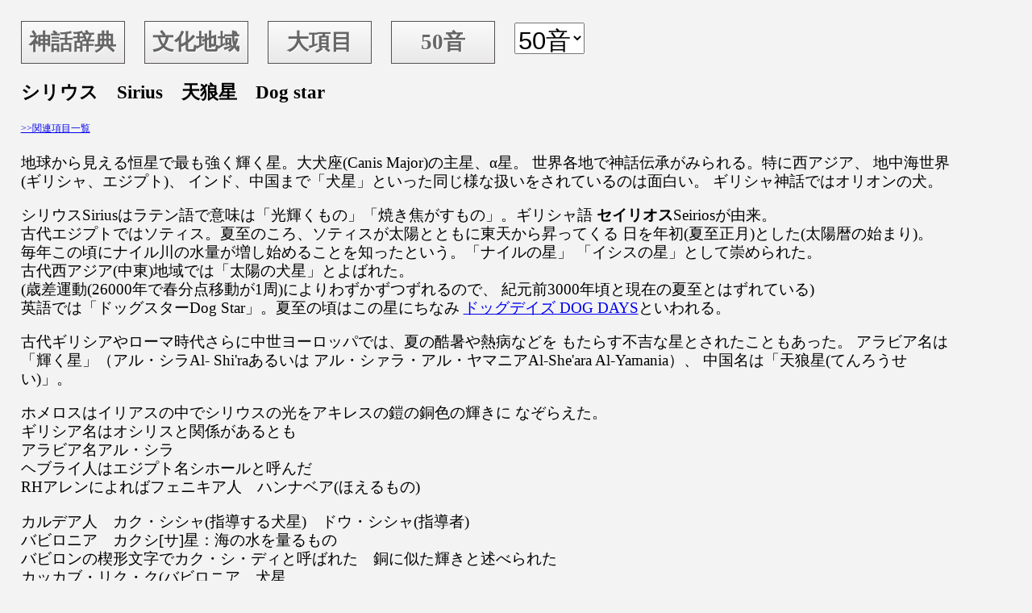

--- FILE ---
content_type: text/html
request_url: https://jiten.info/dic/world/sirius.html
body_size: 8523
content:
<!DOCTYPE html>
<html lang="ja">
<head>
<meta http-equiv="content-type" content="text/html; charset=UTF-8">
<meta http-equiv="content-style-type" content="text/css">
<meta name="keywords" CONTENT="シリウス,犬,星,天狼,伝説,神話,Sirius,Dog star,">
<meta name="description" CONTENT="シリウス　Sirius　(犬星Dog star、天狼星)　エジプト,ギリシャ,世界の神話・民話">
<title>シリウス　Sirius　(犬星Dog star、天狼星)　エジプト,ギリシャ,世界の神話・民話　：幻想世界神話辞典</title>
<link href="../../001.css" rel="stylesheet" type="text/css">
<script type="text/javascript">
<!--
function url_jump() {
	document.form1.select1.blur();
	var num = document.form1.select1.selectedIndex;
	location.href = document.form1.select1.options[num].value;
}
// -->
</script>
</head>




<body>


<form action="#">
<a href="../../index.html" class="btn001">神話辞典</a></a><a name="top">　</a>
<a href="../area.html" class="btn001">文化地域</a>　
<a href="../item.html" class="btn001">大項目</a>　
<a href="../50on.html" class="btn001">50音</a>　


<select onchange="blur(); location.href = options[this.selectedIndex].value;" style="font-size:160%;">
<option selected value="../50on.html">50音</option>
<option value="../i01a.html">ア</option>
<option value="../i02i.html">イ</option>
<option value="../i03u.html">ウ</option>
<option value="../i04e.html">エ</option>
<option value="../i05o.html">オ</option>
<option value="../i06ka.html">カ</option>
<option value="../i07ki.html">キ</option>
<option value="../i08ku.html">ク</option>
<option value="../i09ke.html">ケ</option>
<option value="../i10ko.html">コ</option>
<option value="../i11sa.html">サ</option>
<option value="../i12si.html">シ</option>
<option value="../i13su.html">ス</option>
<option value="../i14se.html">セ</option>
<option value="../i15so.html">ソ</option>
<option value="../i16ta.html">タ</option>
<option value="../i17ti.html">チ</option>
<option value="../i18tu.html">ツ</option>
<option value="../i19te.html">テ</option>
<option value="../i20to.html">ト</option>
<option value="../i21na.html">ナ</option>
<option value="../i22ni.html">ニ</option>
<option value="../i23nu.html">ヌ</option>
<option value="../i24ne.html">ネ</option>
<option value="../i25no.html">ノ</option>
<option value="../i26ha.html">ハ</option>
<option value="../i27hi.html">ヒ</option>
<option value="../i28hu.html">フ</option>
<option value="../i29he.html">ヘ</option>
<option value="../i30ho.html">ホ</option>
<option value="../i31ma.html">マ</option>
<option value="../i32mi.html">ミ</option>
<option value="../i33mu.html">ム</option>
<option value="../i34me.html">メ</option>
<option value="../i35mo.html">モ</option>
<option value="../i36ya.html">ヤ</option>
<option value="../i38yu.html">ユ</option>
<option value="../i40yo.html">ヨ</option>
<option value="../i41ra.html">ラ</option>
<option value="../i42ri.html">リ</option>
<option value="../i43ru.html">ル</option>
<option value="../i44re.html">レ</option>
<option value="../i45ro.html">ロ</option>
<option value="../i46wa.html">ワ</option>
<option value="../i50wo.html">ヲ</option>
<option value="../i51n.html">ン</option>
</select>


</form>


<h1 style="margin-top:0;margin-bottom:0;line-height:160%;"><span style="font-size:60%;">
シリウス　Sirius　天狼星　Dog star
</h1>

<!--<span style="font-size:12px;">*中国語標準話の発音</span><br>-->

<a href="#list" style="font-size:60%;">&gt;&gt;関連項目一覧</a>
<br>

<p>
地球から見える恒星で最も強く輝く星。大犬座(Canis Major)の主星、α星。
世界各地で神話伝承がみられる。特に西アジア、
地中海世界(ギリシャ、エジプト)、
インド、中国まで「犬星」といった同じ様な扱いをされているのは面白い。
ギリシャ神話ではオリオンの犬。
</p><p>
シリウスSiriusはラテン語で意味は「光輝くもの」「焼き焦がすもの」。ギリシャ語
<strong>セイリオス</strong>Seiriosが由来。<br>
古代エジプトではソティス。夏至のころ、ソティスが太陽とともに東天から昇ってくる
日を年初(夏至正月)とした(太陽暦の始まり)。
毎年この頃にナイル川の水量が増し始めることを知ったという。「ナイルの星」
「イシスの星」として崇められた。<br>
古代西アジア(中東)地域では「太陽の犬星」とよばれた。<br>
(歳差運動(26000年で春分点移動が1周)によりわずかずつずれるので、
紀元前3000年頃と現在の夏至とはずれている)<br>

英語では「ドッグスターDog Star」。夏至の頃はこの星にちなみ
<A HREF="../europa/dog_days.html">ドッグデイズ DOG DAYS</A>といわれる。<br>
</p><p>
古代ギリシアやローマ時代さらに中世ヨーロッパでは、夏の酷暑や熱病などを
もたらす不吉な星とされたこともあった。
アラビア名は「輝く星」（アル・シラAl- Shi'raあるいは
アル・シァラ・アル・ヤマニアAl-She'ara Al-Yamania）、
中国名は「天狼星(てんろうせい)」。
</p><p>
ホメロスはイリアスの中でシリウスの光をアキレスの鎧の銅色の輝きに
なぞらえた。<br>

ギリシア名はオシリスと関係があるとも<br>
アラビア名アル・シラ<br>
ヘブライ人はエジプト名シホールと呼んだ<br>
RHアレンによればフェニキア人　ハンナベア(ほえるもの)
</p><p>
カルデア人　カク・シシャ(指導する犬星)　ドウ・シシャ(指導者)<br>
バビロニア　カクシ[サ]星：海の水を量るもの<br>
バビロンの楔形文字でカク・シ・ディと呼ばれた　銅に似た輝きと述べられた<br>
カッカブ・リク・ク(バビロニア　犬星<br>
カル・ブ・サ・マス(アッシリア　太陽の犬<br>
ムル・リク・ウド(古いアッカド語　太陽の犬星
</p><p>
インド<br>
サンスクリット語　スーリァ(太陽神)輝くもの<br>
古代ヴェーダ　チシア　チシュトリァ(指揮をとる星)<br>
雨の神、雨の星、猟師の星とも。<br>
リグ・ベーダの中ではシバナム(犬)は「空気の神々を目覚めさせ
雨をもたらすかれらの仕事に呼び寄せる…」
</p><p>
中国　天狼星
</p><p>
アボリジニ　鷲(ワシ)
</p><p>


1700年頃のフランスではシェニール chenille(毛虫)と呼ばれたり、
英語ではlittle dog(子犬　ラテン語のcanicula 犬から)と
呼ばれたようだ。

</p><p>
余談だが、日本ではコミック誌「月刊少年シリウス」がある。<br>
都市伝説的な「シリウス文明」というネタもあるらしい。マルセル・グリオールの
ドゴン神話研究の一部が遠因か。
</p><p>
参考資料<br>
・
<a href="http://www.amazon.co.jp/gp/product/B000J73DA8/ref=as_li_qf_sp_asin_tl?ie=UTF8&camp=247&creative=1211&creativeASIN=B000J73DA8&linkCode=as2&tag=gensousekai0f-22" target="_blank">
星百科大事典 (地人書館 1984年)</a><img src="http://www.assoc-amazon.jp/e/ir?t=gensousekai0f-22&l=as2&o=9&a=B000J73DA8" width="1" height="1" border="0" alt="" style="border:none !important; margin:0px !important;" />
<br>

・日本大百科全書　(執筆者:山崎篤磨　小学館)<!--：--><br>
--桜井邦朋著『星々の宇宙――その現代的入門』(1987・共立出版)<br>
--パトリック・ムーア著、岡崎彰・吉岡一男訳『星・物語――100億光年のかなたから』(1992・丸善)<br>
--竹内均監修『銀河系の彼方へ――宇宙のなぞを追う最新天文学』(1992・教育社)<br>
・大辞泉　(JapanKnowledge)<br>
他
</p>


<a name=list>　</a>
<br>

<p>
<span style="line-height:190%;">

関連項目一覧<br>
<a href="../hosi.html">星、星座</a>　(大項目)<br>
<a href="../egypt/sothisu.html">ソティス　(エジプト:女神:シリウス星)</a><br>
<a href="../asia/tishutoriya.html">ティシュトリヤ　(イラン:神:シリウス星)</a><br>
<a href="../europa/dog_days.html">ドッグデイズ DOG DAYS　(ヨーロッパ:英語圏:盛夏)</a><br>

<a href="../Egypt.html">エジプト</a>　(文化地域)<br>
<a href="../Hellenes.html">ヘレネス(ギリシャ)</a>　(文化地域)<br>


</span>
</p>

<p>
<a href="#top" style="font-size:60%;">&gt;&gt; Page top</a>
</p>


<p>
(C) 幻想世界神話辞典 - GENSO SEKAI Myth dictionary
</p>
</body>
</html>
